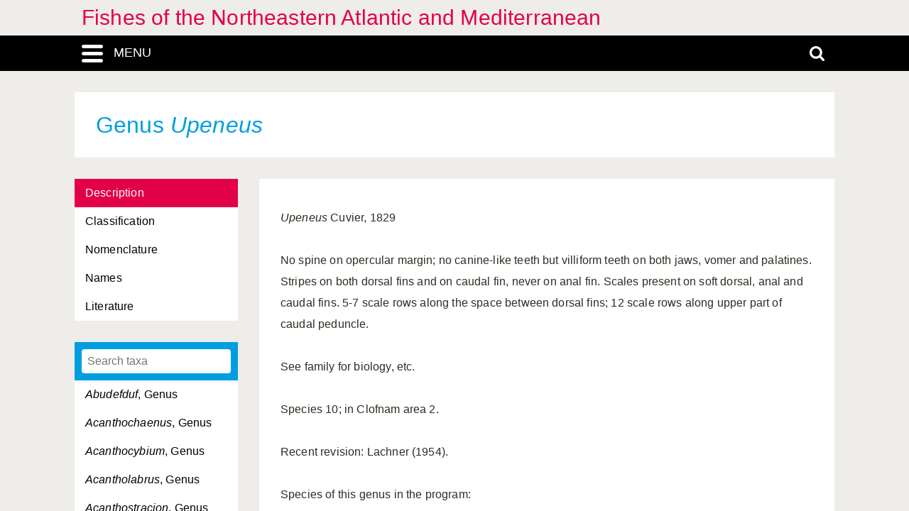

--- FILE ---
content_type: text/html; charset=UTF-8
request_url: https://fishes-fnam.linnaeus.naturalis.nl/linnaeus_ng/app/views/species/ajax_interface.php
body_size: 2587
content:
{"module":"highertaxa","url":"..\/highertaxa\/taxon.php?id=%s","results":[{"id":"108418","author":null,"authorship":null,"rank_id":"1363","parent_id":"107850","is_hybrid":"0","label":"<span class=\"italics\">Abudefduf<\/span>, Genus"},{"id":"107949","author":null,"authorship":null,"rank_id":"1363","parent_id":"107850","is_hybrid":"0","label":"<span class=\"italics\">Acanthochaenus<\/span>, Genus"},{"id":"108434","author":null,"authorship":null,"rank_id":"1363","parent_id":"107850","is_hybrid":"0","label":"<span class=\"italics\">Acanthocybium<\/span>, Genus"},{"id":"108361","author":null,"authorship":null,"rank_id":"1363","parent_id":"107850","is_hybrid":"0","label":"<span class=\"italics\">Acantholabrus<\/span>, Genus"},{"id":"108673","author":null,"authorship":null,"rank_id":"1363","parent_id":"107850","is_hybrid":"0","label":"<span class=\"italics\">Acanthostracion<\/span>, Genus"},{"id":"109318","author":null,"authorship":null,"rank_id":"1362","parent_id":"109317","is_hybrid":"0","label":"Acanthuriadae, Familia"},{"id":"108224","author":null,"authorship":null,"rank_id":"1362","parent_id":"107850","is_hybrid":"0","label":"Acanthuridae, Familia"},{"id":"109317","author":null,"authorship":null,"rank_id":"1366","parent_id":"108223","is_hybrid":"0","label":"Acanthuroidei, Subordo"},{"id":"108225","author":null,"authorship":null,"rank_id":"1363","parent_id":"107850","is_hybrid":"0","label":"<span class=\"italics\">Acanthurus<\/span>, Genus"},{"id":"107853","author":null,"authorship":null,"rank_id":"1363","parent_id":"107850","is_hybrid":"0","label":"<span class=\"italics\">Acipenser<\/span>, Genus"},{"id":"107852","author":null,"authorship":null,"rank_id":"1362","parent_id":"107850","is_hybrid":"0","label":"Acipenseridae, Familia"},{"id":"107851","author":null,"authorship":null,"rank_id":"1361","parent_id":"107850","is_hybrid":"0","label":"Acipenseriformes, Ordo"},{"id":"107751","author":null,"authorship":null,"rank_id":"1360","parent_id":"107748","is_hybrid":"0","label":"Agnatha, Superclass"},{"id":"108601","author":null,"authorship":null,"rank_id":"1362","parent_id":"107850","is_hybrid":"0","label":"Agonidae, Familia"},{"id":"108602","author":null,"authorship":null,"rank_id":"1363","parent_id":"107850","is_hybrid":"0","label":"<span class=\"italics\">Agonus<\/span>, Genus"},{"id":"108581","author":null,"authorship":null,"rank_id":"1363","parent_id":"107850","is_hybrid":"0","label":"<span class=\"italics\">Ahliesaurus<\/span>, Genus"},{"id":"108243","author":null,"authorship":null,"rank_id":"1363","parent_id":"107850","is_hybrid":"0","label":"<span class=\"italics\">Aidablennius<\/span>, Genus"},{"id":"108161","author":null,"authorship":null,"rank_id":"1363","parent_id":"107850","is_hybrid":"0","label":"<span class=\"italics\">Aldrovandia<\/span>, Genus"},{"id":"108268","author":null,"authorship":null,"rank_id":"1363","parent_id":"107850","is_hybrid":"0","label":"<span class=\"italics\">Alectis<\/span>, Genus"},{"id":"108269","author":null,"authorship":null,"rank_id":"1363","parent_id":"107850","is_hybrid":"0","label":"<span class=\"italics\">Alepes<\/span>, Genus"},{"id":"109793","author":null,"authorship":null,"rank_id":"1366","parent_id":"108540","is_hybrid":"0","label":"Alepisaruidae, Subordo"},{"id":"108541","author":null,"authorship":null,"rank_id":"1362","parent_id":"107850","is_hybrid":"0","label":"Alepisauridae, Familia"},{"id":"109796","author":null,"authorship":null,"rank_id":"1366","parent_id":"108540","is_hybrid":"0","label":"Alepisauridae, Subordo"},{"id":"109801","author":null,"authorship":null,"rank_id":"1366","parent_id":"108540","is_hybrid":"0","label":"Alepisauroidei, Subordo"},{"id":"109802","author":null,"authorship":null,"rank_id":"1362","parent_id":"109801","is_hybrid":"0","label":"Alepisauroidei, Familia"},{"id":"108542","author":null,"authorship":null,"rank_id":"1363","parent_id":"107850","is_hybrid":"0","label":"<span class=\"italics\">Alepisaurus<\/span>, Genus"},{"id":"107971","author":null,"authorship":null,"rank_id":"1362","parent_id":"107850","is_hybrid":"0","label":"Alepocephalidae, Familia"},{"id":"107972","author":null,"authorship":null,"rank_id":"1363","parent_id":"107850","is_hybrid":"0","label":"<span class=\"italics\">Alepocephalus<\/span>, Genus"},{"id":"108686","author":null,"authorship":null,"rank_id":"1363","parent_id":"107850","is_hybrid":"0","label":"<span class=\"italics\">Allocyttus<\/span>, Genus"},{"id":"107795","author":null,"authorship":null,"rank_id":"1363","parent_id":"107761","is_hybrid":"0","label":"<span class=\"italics\">Alopias<\/span>, Genus"},{"id":"107794","author":null,"authorship":null,"rank_id":"1362","parent_id":"107761","is_hybrid":"0","label":"Alopiidae, Familia"},{"id":"108005","author":null,"authorship":null,"rank_id":"1363","parent_id":"107850","is_hybrid":"0","label":"<span class=\"italics\">Alosa<\/span>, Genus"},{"id":"108227","author":null,"authorship":null,"rank_id":"1363","parent_id":"107850","is_hybrid":"0","label":"<span class=\"italics\">Ammodytes<\/span>, Genus"},{"id":"108226","author":null,"authorship":null,"rank_id":"1362","parent_id":"107850","is_hybrid":"0","label":"Ammodytidae, Familia"},{"id":"107876","author":null,"authorship":null,"rank_id":"1363","parent_id":"107850","is_hybrid":"0","label":"<span class=\"italics\">Anarchias<\/span>, Genus"},{"id":"108230","author":null,"authorship":null,"rank_id":"1362","parent_id":"107850","is_hybrid":"0","label":"Anarhichadidae, Familia"},{"id":"108231","author":null,"authorship":null,"rank_id":"1363","parent_id":"107850","is_hybrid":"0","label":"<span class=\"italics\">Anarhichas<\/span>, Genus"},{"id":"107857","author":null,"authorship":null,"rank_id":"1363","parent_id":"107850","is_hybrid":"0","label":"<span class=\"italics\">Anguilla<\/span>, Genus"},{"id":"107856","author":null,"authorship":null,"rank_id":"1362","parent_id":"107850","is_hybrid":"0","label":"Anguillidae, Familia"},{"id":"107855","author":null,"authorship":null,"rank_id":"1361","parent_id":"107850","is_hybrid":"0","label":"Anguilliformes, Ordo"},{"id":"107748","author":null,"authorship":null,"rank_id":"1357","parent_id":null,"is_hybrid":"0","label":"Animalia, Regnum"},{"id":"108377","author":null,"authorship":null,"rank_id":"1363","parent_id":"107850","is_hybrid":"0","label":"<span class=\"italics\">Anisarchus<\/span>, Genus"},{"id":"107930","author":null,"authorship":null,"rank_id":"1363","parent_id":"107850","is_hybrid":"0","label":"<span class=\"italics\">Anoplogaster<\/span>, Genus"},{"id":"107929","author":null,"authorship":null,"rank_id":"1362","parent_id":"107850","is_hybrid":"0","label":"Anoplogasteridae, Familia"},{"id":"108543","author":null,"authorship":null,"rank_id":"1362","parent_id":"107850","is_hybrid":"0","label":"Anotopteridae, Familia"},{"id":"108544","author":null,"authorship":null,"rank_id":"1363","parent_id":"107850","is_hybrid":"0","label":"<span class=\"italics\">Anotopterus<\/span>, Genus"},{"id":"108180","author":null,"authorship":null,"rank_id":"1362","parent_id":"107850","is_hybrid":"0","label":"Antennariidae, Familia"},{"id":"109263","author":null,"authorship":null,"rank_id":"1366","parent_id":"108178","is_hybrid":"0","label":"Antennarioidei, Subordo"},{"id":"108181","author":null,"authorship":null,"rank_id":"1363","parent_id":"107850","is_hybrid":"0","label":"<span class=\"italics\">Antennarius<\/span>, Genus"},{"id":"107906","author":null,"authorship":null,"rank_id":"1362","parent_id":"107850","is_hybrid":"0","label":"Antherinidae, Familia"},{"id":"107905","author":null,"authorship":null,"rank_id":"1361","parent_id":"107850","is_hybrid":"0","label":"Antheriniformes, Ordo"},{"id":"108447","author":null,"authorship":null,"rank_id":"1363","parent_id":"107850","is_hybrid":"0","label":"<span class=\"italics\">Anthias<\/span>, Genus"},{"id":"108681","author":null,"authorship":null,"rank_id":"1363","parent_id":"107850","is_hybrid":"0","label":"<span class=\"italics\">Antigonia<\/span>, Genus"},{"id":"108093","author":null,"authorship":null,"rank_id":"1363","parent_id":"107850","is_hybrid":"0","label":"<span class=\"italics\">Antimora<\/span>, Genus"},{"id":"108105","author":null,"authorship":null,"rank_id":"1363","parent_id":"107850","is_hybrid":"0","label":"<span class=\"italics\">Antonogadus<\/span>, Genus"},{"id":"108084","author":null,"authorship":null,"rank_id":"1363","parent_id":"107850","is_hybrid":"0","label":"<span class=\"italics\">Aphanius<\/span>, Genus"},{"id":"108484","author":null,"authorship":null,"rank_id":"1363","parent_id":"107850","is_hybrid":"0","label":"<span class=\"italics\">Aphanopus<\/span>, Genus"},{"id":"108317","author":null,"authorship":null,"rank_id":"1363","parent_id":"107850","is_hybrid":"0","label":"<span class=\"italics\">Aphia<\/span>, Genus"},{"id":"108232","author":null,"authorship":null,"rank_id":"1362","parent_id":"107850","is_hybrid":"0","label":"Aphyonidae, Familia"},{"id":"108233","author":null,"authorship":null,"rank_id":"1363","parent_id":"107850","is_hybrid":"0","label":"<span class=\"italics\">Aphyonus<\/span>, Genus"},{"id":"108154","author":null,"authorship":null,"rank_id":"1363","parent_id":"107850","is_hybrid":"0","label":"<span class=\"italics\">Apletodon<\/span>, Genus"},{"id":"108239","author":null,"authorship":null,"rank_id":"1363","parent_id":"107850","is_hybrid":"0","label":"<span class=\"italics\">Apogon<\/span>, Genus"},{"id":"108238","author":null,"authorship":null,"rank_id":"1362","parent_id":"107850","is_hybrid":"0","label":"Apogonidae, Familia"},{"id":"107827","author":null,"authorship":null,"rank_id":"1363","parent_id":"107761","is_hybrid":"0","label":"<span class=\"italics\">Apristurus<\/span>, Genus"},{"id":"107889","author":null,"authorship":null,"rank_id":"1363","parent_id":"107850","is_hybrid":"0","label":"<span class=\"italics\">Apterichthus<\/span>, Genus"},{"id":"108106","author":null,"authorship":null,"rank_id":"1363","parent_id":"107850","is_hybrid":"0","label":"<span class=\"italics\">Arctogadus<\/span>, Genus"},{"id":"107991","author":null,"authorship":null,"rank_id":"1363","parent_id":"107850","is_hybrid":"0","label":"<span class=\"italics\">Argentina<\/span>, Genus"},{"id":"107990","author":null,"authorship":null,"rank_id":"1362","parent_id":"107850","is_hybrid":"0","label":"Argentinidae, Familia"},{"id":"108073","author":null,"authorship":null,"rank_id":"1363","parent_id":"107850","is_hybrid":"0","label":"<span class=\"italics\">Argyripnus<\/span>, Genus"},{"id":"108074","author":null,"authorship":null,"rank_id":"1363","parent_id":"107850","is_hybrid":"0","label":"<span class=\"italics\">Argyropelecus<\/span>, Genus"},{"id":"108429","author":null,"authorship":null,"rank_id":"1363","parent_id":"107850","is_hybrid":"0","label":"<span class=\"italics\">Argyrosomus<\/span>, Genus"},{"id":"107859","author":null,"authorship":null,"rank_id":"1363","parent_id":"107850","is_hybrid":"0","label":"<span class=\"italics\">Ariosoma<\/span>, Genus"},{"id":"108027","author":null,"authorship":null,"rank_id":"1363","parent_id":"107850","is_hybrid":"0","label":"<span class=\"italics\">Aristostomias<\/span>, Genus"},{"id":"108504","author":null,"authorship":null,"rank_id":"1363","parent_id":"107850","is_hybrid":"0","label":"<span class=\"italics\">Arnoglossus<\/span>, Genus"},{"id":"108606","author":null,"authorship":null,"rank_id":"1363","parent_id":"107850","is_hybrid":"0","label":"<span class=\"italics\">Artediellus<\/span>, Genus"},{"id":"108643","author":null,"authorship":null,"rank_id":"1363","parent_id":"107850","is_hybrid":"0","label":"<span class=\"italics\">Aspitrigla<\/span>, Genus"},{"id":"107973","author":null,"authorship":null,"rank_id":"1363","parent_id":"107850","is_hybrid":"0","label":"<span class=\"italics\">Asquamiceps<\/span>, Genus"},{"id":"107996","author":null,"authorship":null,"rank_id":"1363","parent_id":"107850","is_hybrid":"0","label":"<span class=\"italics\">Astronesthes<\/span>, Genus"},{"id":"107995","author":null,"authorship":null,"rank_id":"1362","parent_id":"107850","is_hybrid":"0","label":"Astronesthidae, Familia"},{"id":"107965","author":null,"authorship":null,"rank_id":"1363","parent_id":"107850","is_hybrid":"0","label":"<span class=\"italics\">Ataxolepis<\/span>, Genus"},{"id":"107954","author":null,"authorship":null,"rank_id":"1362","parent_id":"107850","is_hybrid":"0","label":"Ateleopodidae, Familia"},{"id":"107907","author":null,"authorship":null,"rank_id":"1363","parent_id":"107850","is_hybrid":"0","label":"<span class=\"italics\">Atherina<\/span>, Genus"},{"id":"107908","author":null,"authorship":null,"rank_id":"1363","parent_id":"107850","is_hybrid":"0","label":"<span class=\"italics\">Atherinomorus<\/span>, Genus"},{"id":"108545","author":null,"authorship":null,"rank_id":"1362","parent_id":"107850","is_hybrid":"0","label":"Aulopidae, Familia"},{"id":"108546","author":null,"authorship":null,"rank_id":"1363","parent_id":"107850","is_hybrid":"0","label":"<span class=\"italics\">Aulopus<\/span>, Genus"},{"id":"108435","author":null,"authorship":null,"rank_id":"1363","parent_id":"107850","is_hybrid":"0","label":"<span class=\"italics\">Auxis<\/span>, Genus"},{"id":"107881","author":null,"authorship":null,"rank_id":"1363","parent_id":"107850","is_hybrid":"0","label":"<span class=\"italics\">Avocettina<\/span>, Genus"},{"id":"107974","author":null,"authorship":null,"rank_id":"1363","parent_id":"107850","is_hybrid":"0","label":"<span class=\"italics\">Bajacalifornia<\/span>, Genus"},{"id":"108662","author":null,"authorship":null,"rank_id":"1363","parent_id":"107850","is_hybrid":"0","label":"<span class=\"italics\">Balistes<\/span>, Genus"},{"id":"108661","author":null,"authorship":null,"rank_id":"1362","parent_id":"107850","is_hybrid":"0","label":"Balistidae, Familia"},{"id":"109993","author":null,"authorship":null,"rank_id":"1366","parent_id":"108660","is_hybrid":"0","label":"Balistoidei, Subordo"},{"id":"108401","author":null,"authorship":null,"rank_id":"1363","parent_id":"107850","is_hybrid":"0","label":"<span class=\"italics\">Barathrites<\/span>, Genus"},{"id":"108234","author":null,"authorship":null,"rank_id":"1363","parent_id":"107850","is_hybrid":"0","label":"<span class=\"italics\">Barathronus<\/span>, Genus"},{"id":"108064","author":null,"authorship":null,"rank_id":"1363","parent_id":"107850","is_hybrid":"0","label":"<span class=\"italics\">Barbantus<\/span>, Genus"},{"id":"108033","author":null,"authorship":null,"rank_id":"1363","parent_id":"107850","is_hybrid":"0","label":"<span class=\"italics\">Bathophilus<\/span>, Genus"},{"id":"108127","author":null,"authorship":null,"rank_id":"1363","parent_id":"107850","is_hybrid":"0","label":"<span class=\"italics\">Bathygadus<\/span>, Genus"},{"id":"107975","author":null,"authorship":null,"rank_id":"1363","parent_id":"107850","is_hybrid":"0","label":"<span class=\"italics\">Bathylaco<\/span>, Genus"},{"id":"108000","author":null,"authorship":null,"rank_id":"1362","parent_id":"107850","is_hybrid":"0","label":"Bathylagidae, Familia"},{"id":"108001","author":null,"authorship":null,"rank_id":"1363","parent_id":"107850","is_hybrid":"0","label":"<span class=\"italics\">Bathylagus<\/span>, Genus"},{"id":"108045","author":null,"authorship":null,"rank_id":"1363","parent_id":"107850","is_hybrid":"0","label":"<span class=\"italics\">Bathylychnops<\/span>, Genus"},{"id":"108548","author":null,"authorship":null,"rank_id":"1363","parent_id":"107850","is_hybrid":"0","label":"<span class=\"italics\">Bathymicrops<\/span>, Genus"},{"id":"108402","author":null,"authorship":null,"rank_id":"1363","parent_id":"107850","is_hybrid":"0","label":"<span class=\"italics\">Bathyonus<\/span>, Genus"},{"id":"107976","author":null,"authorship":null,"rank_id":"1363","parent_id":"107850","is_hybrid":"0","label":"<span class=\"italics\">Bathyprion<\/span>, Genus"},{"id":"108549","author":null,"authorship":null,"rank_id":"1363","parent_id":"107850","is_hybrid":"0","label":"<span class=\"italics\">Bathypterois<\/span>, Genus"},{"id":"107784","author":null,"authorship":null,"rank_id":"1363","parent_id":"107761","is_hybrid":"0","label":"<span class=\"italics\">Bathyraja<\/span>, Genus"},{"id":"108597","author":null,"authorship":null,"rank_id":"1363","parent_id":"107850","is_hybrid":"0","label":"<span class=\"italics\">Bathysaurus<\/span>, Genus"},{"id":"108528","author":null,"authorship":null,"rank_id":"1363","parent_id":"107850","is_hybrid":"0","label":"<span class=\"italics\">Bathysolea<\/span>, Genus"},{"id":"107977","author":null,"authorship":null,"rank_id":"1363","parent_id":"107850","is_hybrid":"0","label":"<span class=\"italics\">Bathytroctes<\/span>, Genus"},{"id":"108550","author":null,"authorship":null,"rank_id":"1363","parent_id":"107850","is_hybrid":"0","label":"<span class=\"italics\">Bathytyphlops<\/span>, Genus"},{"id":"107910","author":null,"authorship":null,"rank_id":"1362","parent_id":"107850","is_hybrid":"0","label":"Batrachoididae, Familia"},{"id":"107909","author":null,"authorship":null,"rank_id":"1361","parent_id":"107850","is_hybrid":"0","label":"Batrachoidiformes, Ordo"},{"id":"107978","author":null,"authorship":null,"rank_id":"1363","parent_id":"107850","is_hybrid":"0","label":"<span class=\"italics\">Bellocia<\/span>, Genus"},{"id":"108257","author":null,"authorship":null,"rank_id":"1363","parent_id":"107850","is_hybrid":"0","label":"<span class=\"italics\">Bellottia<\/span>, Genus"},{"id":"107914","author":null,"authorship":null,"rank_id":"1363","parent_id":"107850","is_hybrid":"0","label":"<span class=\"italics\">Belone<\/span>, Genus"},{"id":"107913","author":null,"authorship":null,"rank_id":"1362","parent_id":"107850","is_hybrid":"0","label":"Belonidae, Familia"},{"id":"107912","author":null,"authorship":null,"rank_id":"1361","parent_id":"107850","is_hybrid":"0","label":"Beloniformes, Ordo"},{"id":"108593","author":null,"authorship":null,"rank_id":"1363","parent_id":"107850","is_hybrid":"0","label":"<span class=\"italics\">Benthalbella<\/span>, Genus"},{"id":"108403","author":null,"authorship":null,"rank_id":"1363","parent_id":"107850","is_hybrid":"0","label":"<span class=\"italics\">Benthocometes<\/span>, Genus"},{"id":"108485","author":null,"authorship":null,"rank_id":"1363","parent_id":"107850","is_hybrid":"0","label":"<span class=\"italics\">Benthodesmus<\/span>, Genus"},{"id":"108318","author":null,"authorship":null,"rank_id":"1363","parent_id":"107850","is_hybrid":"0","label":"<span class=\"italics\">Benthophiloides<\/span>, Genus"},{"id":"108319","author":null,"authorship":null,"rank_id":"1363","parent_id":"107850","is_hybrid":"0","label":"<span class=\"italics\">Benthophilus<\/span>, Genus"},{"id":"108557","author":null,"authorship":null,"rank_id":"1363","parent_id":"107850","is_hybrid":"0","label":"<span class=\"italics\">Benthosema<\/span>, Genus"},{"id":"107932","author":null,"authorship":null,"rank_id":"1362","parent_id":"107850","is_hybrid":"0","label":"Berycidae, Familia"},{"id":"107928","author":null,"authorship":null,"rank_id":"1361","parent_id":"107850","is_hybrid":"0","label":"Beryciformes, Ordo"},{"id":"107931","author":null,"authorship":null,"rank_id":"1363","parent_id":"107850","is_hybrid":"0","label":"<span class=\"italics\">Beryx<\/span>, Genus"},{"id":"108242","author":null,"authorship":null,"rank_id":"1362","parent_id":"107850","is_hybrid":"0","label":"Blenniidae, Familia"},{"id":"108244","author":null,"authorship":null,"rank_id":"1363","parent_id":"107850","is_hybrid":"0","label":"<span class=\"italics\">Blennius<\/span>, Genus"},{"id":"108362","author":null,"authorship":null,"rank_id":"1363","parent_id":"107850","is_hybrid":"0","label":"<span class=\"italics\">Bodianus<\/span>, Genus"},{"id":"108558","author":null,"authorship":null,"rank_id":"1363","parent_id":"107850","is_hybrid":"0","label":"<span class=\"italics\">Bolinichthys<\/span>, Genus"},{"id":"108017","author":null,"authorship":null,"rank_id":"1363","parent_id":"107850","is_hybrid":"0","label":"<span class=\"italics\">Bonapartia<\/span>, Genus"},{"id":"108458","author":null,"authorship":null,"rank_id":"1363","parent_id":"107850","is_hybrid":"0","label":"<span class=\"italics\">Boops<\/span>, Genus"},{"id":"108107","author":null,"authorship":null,"rank_id":"1363","parent_id":"107850","is_hybrid":"0","label":"<span class=\"italics\">Boreogadus<\/span>, Genus"},{"id":"107997","author":null,"authorship":null,"rank_id":"1363","parent_id":"107850","is_hybrid":"0","label":"<span class=\"italics\">Borostomias<\/span>, Genus"},{"id":"108503","author":null,"authorship":null,"rank_id":"1362","parent_id":"107850","is_hybrid":"0","label":"Bothidae, Familia"},{"id":"108505","author":null,"authorship":null,"rank_id":"1363","parent_id":"107850","is_hybrid":"0","label":"<span class=\"italics\">Bothus<\/span>, Genus"},{"id":"108350","author":null,"authorship":null,"rank_id":"1363","parent_id":"107850","is_hybrid":"0","label":"<span class=\"italics\">Brachydeuterus<\/span>, Genus"},{"id":"108251","author":null,"authorship":null,"rank_id":"1363","parent_id":"107850","is_hybrid":"0","label":"<span class=\"italics\">Brama<\/span>, Genus"},{"id":"108250","author":null,"authorship":null,"rank_id":"1362","parent_id":"107850","is_hybrid":"0","label":"Bramidae, Familia"},{"id":"108094","author":null,"authorship":null,"rank_id":"1363","parent_id":"107850","is_hybrid":"0","label":"<span class=\"italics\">Bregmaceros<\/span>, Genus"},{"id":"108092","author":null,"authorship":null,"rank_id":"1362","parent_id":"107850","is_hybrid":"0","label":"Bregmacerotidae, Familia"},{"id":"107785","author":null,"authorship":null,"rank_id":"1363","parent_id":"107761","is_hybrid":"0","label":"<span class=\"italics\">Breviraja<\/span>, Genus"},{"id":"108108","author":null,"authorship":null,"rank_id":"1363","parent_id":"107850","is_hybrid":"0","label":"<span class=\"italics\">Brosme<\/span>, Genus"},{"id":"108404","author":null,"authorship":null,"rank_id":"1363","parent_id":"107850","is_hybrid":"0","label":"<span class=\"italics\">Brotulotaenia<\/span>, Genus"},{"id":"108320","author":null,"authorship":null,"rank_id":"1363","parent_id":"107850","is_hybrid":"0","label":"<span class=\"italics\">Buenia<\/span>, Genus"},{"id":"108529","author":null,"authorship":null,"rank_id":"1363","parent_id":"107850","is_hybrid":"0","label":"<span class=\"italics\">Buglossidium<\/span>, Genus"},{"id":"108258","author":null,"authorship":null,"rank_id":"1363","parent_id":"107850","is_hybrid":"0","label":"<span class=\"italics\">Bythites<\/span>, Genus"},{"id":"108256","author":null,"authorship":null,"rank_id":"1362","parent_id":"107850","is_hybrid":"0","label":"Bythitidae, Familia"},{"id":"108448","author":null,"authorship":null,"rank_id":"1363","parent_id":"107850","is_hybrid":"0","label":"<span class=\"italics\">Callanthias<\/span>, Genus"},{"id":"108263","author":null,"authorship":null,"rank_id":"1362","parent_id":"107850","is_hybrid":"0","label":"Callionymidae, Familia"},{"id":"108264","author":null,"authorship":null,"rank_id":"1363","parent_id":"107850","is_hybrid":"0","label":"<span class=\"italics\">Callionymus<\/span>, Genus"},{"id":"108270","author":null,"authorship":null,"rank_id":"1363","parent_id":"107850","is_hybrid":"0","label":"<span class=\"italics\">Campogramma<\/span>, Genus"},{"id":"108675","author":null,"authorship":null,"rank_id":"1363","parent_id":"107850","is_hybrid":"0","label":"<span class=\"italics\">Canthigaster<\/span>, Genus"},{"id":"108680","author":null,"authorship":null,"rank_id":"1362","parent_id":"107850","is_hybrid":"0","label":"Caproidae, Familia"},{"id":"108682","author":null,"authorship":null,"rank_id":"1363","parent_id":"107850","is_hybrid":"0","label":"<span class=\"italics\">Capros<\/span>, Genus"},{"id":"108267","author":null,"authorship":null,"rank_id":"1362","parent_id":"107850","is_hybrid":"0","label":"Carangidae, Familia"},{"id":"108271","author":null,"authorship":null,"rank_id":"1363","parent_id":"107850","is_hybrid":"0","label":"<span class=\"italics\">Caranx<\/span>, Genus"},{"id":"108282","author":null,"authorship":null,"rank_id":"1362","parent_id":"107850","is_hybrid":"0","label":"Carapidae, Familia"},{"id":"108283","author":null,"authorship":null,"rank_id":"1363","parent_id":"107850","is_hybrid":"0","label":"<span class=\"italics\">Carapus<\/span>, Genus"},{"id":"107796","author":null,"authorship":null,"rank_id":"1362","parent_id":"107761","is_hybrid":"0","label":"Carcharhinidae, Familia"},{"id":"107797","author":null,"authorship":null,"rank_id":"1363","parent_id":"107761","is_hybrid":"0","label":"<span class=\"italics\">Carcharhinus<\/span>, Genus"},{"id":"107814","author":null,"authorship":null,"rank_id":"1363","parent_id":"107761","is_hybrid":"0","label":"<span class=\"italics\">Carcharodon<\/span>, Genus"},{"id":"108622","author":null,"authorship":null,"rank_id":"1363","parent_id":"107850","is_hybrid":"0","label":"<span class=\"italics\">Careproctus<\/span>, Genus"},{"id":"107933","author":null,"authorship":null,"rank_id":"1362","parent_id":"107850","is_hybrid":"0","label":"Caristiidae, Familia"},{"id":"107934","author":null,"authorship":null,"rank_id":"1363","parent_id":"107850","is_hybrid":"0","label":"<span class=\"italics\">Caristius<\/span>, Genus"},{"id":"108321","author":null,"authorship":null,"rank_id":"1363","parent_id":"107850","is_hybrid":"0","label":"<span class=\"italics\">Caspiosoma<\/span>, Genus"},{"id":"108259","author":null,"authorship":null,"rank_id":"1363","parent_id":"107850","is_hybrid":"0","label":"<span class=\"italics\">Cataetyx<\/span>, Genus"},{"id":"108184","author":null,"authorship":null,"rank_id":"1363","parent_id":"107850","is_hybrid":"0","label":"<span class=\"italics\">Caulophryne<\/span>, Genus"},{"id":"108183","author":null,"authorship":null,"rank_id":"1362","parent_id":"107850","is_hybrid":"0","label":"Caulophrynidae, Familia"},{"id":"108285","author":null,"authorship":null,"rank_id":"1362","parent_id":"107850","is_hybrid":"0","label":"Centracanthidae, Familia"},{"id":"108286","author":null,"authorship":null,"rank_id":"1363","parent_id":"107850","is_hybrid":"0","label":"<span class=\"italics\">Centracanthus<\/span>, Genus"},{"id":"109974","author":null,"authorship":null,"rank_id":"1366","parent_id":"108648","is_hybrid":"0","label":"Centriscoidei, Subordo"},{"id":"108559","author":null,"authorship":null,"rank_id":"1363","parent_id":"107850","is_hybrid":"0","label":"<span class=\"italics\">Centrobranchus<\/span>, Genus"},{"id":"108307","author":null,"authorship":null,"rank_id":"1363","parent_id":"107850","is_hybrid":"0","label":"<span class=\"italics\">Centrodraco<\/span>, Genus"},{"id":"108363","author":null,"authorship":null,"rank_id":"1363","parent_id":"107850","is_hybrid":"0","label":"<span class=\"italics\">Centrolabrus<\/span>, Genus"},{"id":"108289","author":null,"authorship":null,"rank_id":"1362","parent_id":"107850","is_hybrid":"0","label":"Centrolophidae, Familia"},{"id":"108290","author":null,"authorship":null,"rank_id":"1363","parent_id":"107850","is_hybrid":"0","label":"<span class=\"italics\">Centrolophus<\/span>, Genus"},{"id":"107833","author":null,"authorship":null,"rank_id":"1363","parent_id":"107761","is_hybrid":"0","label":"<span class=\"italics\">Centrophorus<\/span>, Genus"},{"id":"108186","author":null,"authorship":null,"rank_id":"1363","parent_id":"107850","is_hybrid":"0","label":"<span class=\"italics\">Centrophryne<\/span>, Genus"},{"id":"108185","author":null,"authorship":null,"rank_id":"1362","parent_id":"107850","is_hybrid":"0","label":"Centrophrynidae, Familia"},{"id":"107834","author":null,"authorship":null,"rank_id":"1363","parent_id":"107761","is_hybrid":"0","label":"<span class=\"italics\">Centroscyllium<\/span>, Genus"},{"id":"107835","author":null,"authorship":null,"rank_id":"1363","parent_id":"107761","is_hybrid":"0","label":"<span class=\"italics\">Centroscymnus<\/span>, Genus"},{"id":"108294","author":null,"authorship":null,"rank_id":"1363","parent_id":"107850","is_hybrid":"0","label":"<span class=\"italics\">Cepola<\/span>, Genus"},{"id":"108293","author":null,"authorship":null,"rank_id":"1362","parent_id":"107850","is_hybrid":"0","label":"Cepolidae, Familia"},{"id":"108188","author":null,"authorship":null,"rank_id":"1363","parent_id":"107850","is_hybrid":"0","label":"<span class=\"italics\">Ceratias<\/span>, Genus"},{"id":"108187","author":null,"authorship":null,"rank_id":"1362","parent_id":"107850","is_hybrid":"0","label":"Ceratiidae, Familia"},{"id":"108179","author":null,"authorship":null,"rank_id":"1366","parent_id":"107850","is_hybrid":"0","label":"Ceratioidei, Subordo"},{"id":"108560","author":null,"authorship":null,"rank_id":"1363","parent_id":"107850","is_hybrid":"0","label":"<span class=\"italics\">Ceratoscopelus<\/span>, Genus"},{"id":"107957","author":null,"authorship":null,"rank_id":"1362","parent_id":"107850","is_hybrid":"0","label":"Cetomimidae, Familia"},{"id":"108940","author":null,"authorship":null,"rank_id":"1361","parent_id":"107850","is_hybrid":"0","label":"Cetomimiformes, Ordo"},{"id":"107958","author":null,"authorship":null,"rank_id":"1363","parent_id":"107850","is_hybrid":"0","label":"<span class=\"italics\">Cetomimus<\/span>, Genus"},{"id":"107953","author":null,"authorship":null,"rank_id":"1361","parent_id":"107850","is_hybrid":"0","label":"Cetomomoformes, Ordo"},{"id":"108128","author":null,"authorship":null,"rank_id":"1363","parent_id":"107850","is_hybrid":"0","label":"<span class=\"italics\">Cetonurus<\/span>, Genus"},{"id":"107802","author":null,"authorship":null,"rank_id":"1362","parent_id":"107761","is_hybrid":"0","label":"Cetorhinidae, Familia"},{"id":"107803","author":null,"authorship":null,"rank_id":"1363","parent_id":"107761","is_hybrid":"0","label":"<span class=\"italics\">Cetorhinus<\/span>, Genus"},{"id":"107959","author":null,"authorship":null,"rank_id":"1363","parent_id":"107850","is_hybrid":"0","label":"<span class=\"italics\">Cetostoma<\/span>, Genus"},{"id":"108208","author":null,"authorship":null,"rank_id":"1363","parent_id":"107850","is_hybrid":"0","label":"<span class=\"italics\">Chaenophryne<\/span>, Genus"},{"id":"108296","author":null,"authorship":null,"rank_id":"1363","parent_id":"107850","is_hybrid":"0","label":"<span class=\"italics\">Chaetodon<\/span>, Genus"},{"id":"108295","author":null,"authorship":null,"rank_id":"1362","parent_id":"107850","is_hybrid":"0","label":"Chaetodontidae, Familia"},{"id":"108129","author":null,"authorship":null,"rank_id":"1363","parent_id":"107850","is_hybrid":"0","label":"<span class=\"italics\">Chalinura<\/span>, Genus"},{"id":"109058","author":null,"authorship":null,"rank_id":"1362","parent_id":"109044","is_hybrid":"0","label":"Chaulidiodontidae, Familia"},{"id":"108002","author":null,"authorship":null,"rank_id":"1362","parent_id":"107850","is_hybrid":"0","label":"Chauliodontidae, Familia"},{"id":"108003","author":null,"authorship":null,"rank_id":"1363","parent_id":"107850","is_hybrid":"0","label":"<span class=\"italics\">Chauliodus<\/span>, Genus"},{"id":"108190","author":null,"authorship":null,"rank_id":"1362","parent_id":"107850","is_hybrid":"0","label":"Chaunacidae, Familia"},{"id":"108191","author":null,"authorship":null,"rank_id":"1363","parent_id":"107850","is_hybrid":"0","label":"<span class=\"italics\">Chaunax<\/span>, Genus"},{"id":"107918","author":null,"authorship":null,"rank_id":"1363","parent_id":"107850","is_hybrid":"0","label":"<span class=\"italics\">Cheilopogon<\/span>, Genus"},{"id":"108388","author":null,"authorship":null,"rank_id":"1363","parent_id":"107850","is_hybrid":"0","label":"<span class=\"italics\">Chelon<\/span>, Genus"},{"id":"108299","author":null,"authorship":null,"rank_id":"1363","parent_id":"107850","is_hybrid":"0","label":"<span class=\"italics\">Chiasmodon<\/span>, Genus"},{"id":"108298","author":null,"authorship":null,"rank_id":"1362","parent_id":"107850","is_hybrid":"0","label":"Chiasmodontidae, Familia"},{"id":"108664","author":null,"authorship":null,"rank_id":"1363","parent_id":"107850","is_hybrid":"0","label":"<span class=\"italics\">Chilomycterus<\/span>, Genus"},{"id":"107764","author":null,"authorship":null,"rank_id":"1363","parent_id":"107761","is_hybrid":"0","label":"<span class=\"italics\">Chimaera<\/span>, Genus"},{"id":"107762","author":null,"authorship":null,"rank_id":"1361","parent_id":"107761","is_hybrid":"0","label":"Chimaerea, Ordo"},{"id":"107763","author":null,"authorship":null,"rank_id":"1362","parent_id":"107761","is_hybrid":"0","label":"Chimaeridae, Familia"},{"id":"108472","author":null,"authorship":null,"rank_id":"1363","parent_id":"107850","is_hybrid":"0","label":"<span class=\"italics\">Chirolophis<\/span>, Genus"},{"id":"108034","author":null,"authorship":null,"rank_id":"1363","parent_id":"107850","is_hybrid":"0","label":"<span class=\"italics\">Chirostomias<\/span>, Genus"},{"id":"107804","author":null,"authorship":null,"rank_id":"1362","parent_id":"107761","is_hybrid":"0","label":"Chlamydoselachidae, Familia"},{"id":"107805","author":null,"authorship":null,"rank_id":"1363","parent_id":"107761","is_hybrid":"0","label":"<span class=\"italics\">Chlamydoselachus<\/span>, Genus"},{"id":"107904","author":null,"authorship":null,"rank_id":"1363","parent_id":"107850","is_hybrid":"0","label":"<span class=\"italics\">Chlopsis<\/span>, Genus"},{"id":"109824","author":null,"authorship":null,"rank_id":"1362","parent_id":"109822","is_hybrid":"0","label":"Chlorophtalmidae, Familia"},{"id":"108547","author":null,"authorship":null,"rank_id":"1362","parent_id":"107850","is_hybrid":"0","label":"Chlorophthalmidae, Familia"},{"id":"108551","author":null,"authorship":null,"rank_id":"1363","parent_id":"107850","is_hybrid":"0","label":"<span class=\"italics\">Chlorophthalmus<\/span>, Genus"},{"id":"107761","author":null,"authorship":null,"rank_id":"1364","parent_id":"107748","is_hybrid":"0","label":"Chondrichthyes, Classis"},{"id":"107749","author":null,"authorship":null,"rank_id":"1358","parent_id":"107748","is_hybrid":"0","label":"Chordata, Phylum"},{"id":"108419","author":null,"authorship":null,"rank_id":"1363","parent_id":"107850","is_hybrid":"0","label":"<span class=\"italics\">Chromis<\/span>, Genus"},{"id":"108322","author":null,"authorship":null,"rank_id":"1363","parent_id":"107850","is_hybrid":"0","label":"<span class=\"italics\">Chromogobius<\/span>, Genus"},{"id":"108109","author":null,"authorship":null,"rank_id":"1363","parent_id":"107850","is_hybrid":"0","label":"<span class=\"italics\">Ciliata<\/span>, Genus"},{"id":"108506","author":null,"authorship":null,"rank_id":"1362","parent_id":"107850","is_hybrid":"0","label":"Citharidae, Familia"},{"id":"108507","author":null,"authorship":null,"rank_id":"1363","parent_id":"107850","is_hybrid":"0","label":"<span class=\"italics\">Citharus<\/span>, Genus"},{"id":"108302","author":null,"authorship":null,"rank_id":"1362","parent_id":"107850","is_hybrid":"0","label":"Clinidae, Familia"},{"id":"108303","author":null,"authorship":null,"rank_id":"1363","parent_id":"107850","is_hybrid":"0","label":"<span class=\"italics\">Clinitrachus<\/span>, Genus"},{"id":"108006","author":null,"authorship":null,"rank_id":"1363","parent_id":"107850","is_hybrid":"0","label":"<span class=\"italics\">Clupea<\/span>, Genus"},{"id":"108004","author":null,"authorship":null,"rank_id":"1362","parent_id":"107850","is_hybrid":"0","label":"Clupeidae, Familia"},{"id":"107970","author":null,"authorship":null,"rank_id":"1361","parent_id":"107850","is_hybrid":"0","label":"Clupeiformes, Ordo"},{"id":"108007","author":null,"authorship":null,"rank_id":"1363","parent_id":"107850","is_hybrid":"0","label":"<span class=\"italics\">Clupeonella<\/span>, Genus"},{"id":"108553","author":null,"authorship":null,"rank_id":"1363","parent_id":"107850","is_hybrid":"0","label":"<span class=\"italics\">Coccorella<\/span>, Genus"},{"id":"108130","author":null,"authorship":null,"rank_id":"1363","parent_id":"107850","is_hybrid":"0","label":"<span class=\"italics\">Coelorhynchus<\/span>, Genus"},{"id":"107860","author":null,"authorship":null,"rank_id":"1363","parent_id":"107850","is_hybrid":"0","label":"<span class=\"italics\">Conger<\/span>, Genus"},{"id":"107858","author":null,"authorship":null,"rank_id":"1362","parent_id":"107850","is_hybrid":"0","label":"Congridae, Familia"},{"id":"107979","author":null,"authorship":null,"rank_id":"1363","parent_id":"107850","is_hybrid":"0","label":"<span class=\"italics\">Conocara<\/span>, Genus"},{"id":"108323","author":null,"authorship":null,"rank_id":"1363","parent_id":"107850","is_hybrid":"0","label":"<span class=\"italics\">Corcyrogobius<\/span>, Genus"},{"id":"108058","author":null,"authorship":null,"rank_id":"1363","parent_id":"107850","is_hybrid":"0","label":"<span class=\"italics\">Coregonus<\/span>, Genus"},{"id":"108364","author":null,"authorship":null,"rank_id":"1363","parent_id":"107850","is_hybrid":"0","label":"<span class=\"italics\">Coris<\/span>, Genus"},{"id":"108305","author":null,"authorship":null,"rank_id":"1363","parent_id":"107850","is_hybrid":"0","label":"<span class=\"italics\">Coryphaena<\/span>, Genus"},{"id":"108304","author":null,"authorship":null,"rank_id":"1362","parent_id":"107850","is_hybrid":"0","label":"Coryphaenidae, Familia"},{"id":"108131","author":null,"authorship":null,"rank_id":"1363","parent_id":"107850","is_hybrid":"0","label":"<span class=\"italics\">Coryphaenoides<\/span>, Genus"},{"id":"108245","author":null,"authorship":null,"rank_id":"1363","parent_id":"107850","is_hybrid":"0","label":"<span class=\"italics\">Coryphoblennius<\/span>, Genus"},{"id":"108605","author":null,"authorship":null,"rank_id":"1362","parent_id":"107850","is_hybrid":"0","label":"Cottidae, Familia"},{"id":"108631","author":null,"authorship":null,"rank_id":"1363","parent_id":"107850","is_hybrid":"0","label":"<span class=\"italics\">Cottunculus<\/span>, Genus"},{"id":"108607","author":null,"authorship":null,"rank_id":"1363","parent_id":"107850","is_hybrid":"0","label":"<span class=\"italics\">Cottus<\/span>, Genus"},{"id":"108459","author":null,"authorship":null,"rank_id":"1363","parent_id":"107850","is_hybrid":"0","label":"<span class=\"italics\">Crenidens<\/span>, Genus"},{"id":"108189","author":null,"authorship":null,"rank_id":"1363","parent_id":"107850","is_hybrid":"0","label":"<span class=\"italics\">Cryptopsaras<\/span>, Genus"}],"total":"986"}